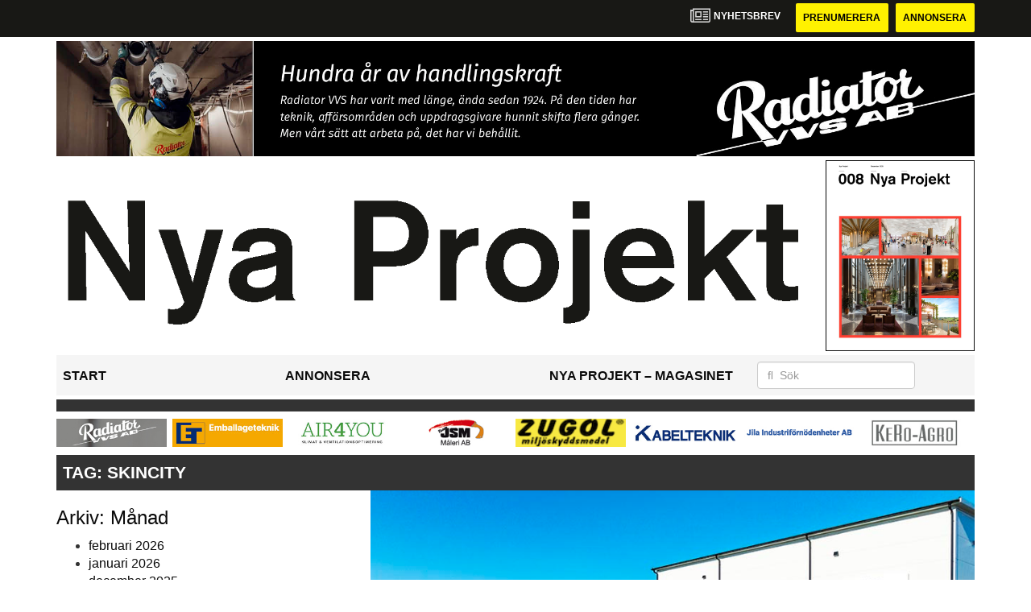

--- FILE ---
content_type: text/html; charset=UTF-8
request_url: https://www.nyaprojekt.se/tag/skincity/
body_size: 10172
content:
<!DOCTYPE html>
<html lang="sv-SE">
<head>
	<!-- OLD: Google Tag Manager -->
	 <!--
	<script>(function(w,d,s,l,i){w[l]=w[l]||[];w[l].push({'gtm.start':
			new Date().getTime(),event:'gtm.js'});var f=d.getElementsByTagName(s)[0],
			j=d.createElement(s),dl=l!='dataLayer'?'&l='+l:'';j.async=true;j.src=
			'https://www.googletagmanager.com/gtm.js?id='+i+dl;f.parentNode.insertBefore(j,f);
		})(window,document,'script','dataLayer','GTM-M9836W5');</script>
	-->
	<!-- End Google Tag Manager -->
	<meta charset="UTF-8">
	<meta name="viewport" content="width=device-width, initial-scale=1">
	<link rel="profile" href="https://gmpg.org/xfn/11">
	<link rel="pingback" href="https://www.nyaprojekt.se/xmlrpc.php">

	<!-- Google Tag Manager -->
	<script>(function(w,d,s,l,i){w[l]=w[l]||[];w[l].push({'gtm.start':
	new Date().getTime(),event:'gtm.js'});var f=d.getElementsByTagName(s)[0],
	j=d.createElement(s),dl=l!='dataLayer'?'&l='+l:'';j.async=true;j.src=
	'https://www.googletagmanager.com/gtm.js?id='+i+dl;f.parentNode.insertBefore(j,f);
	})(window,document,'script','dataLayer','GTM-PR4W4KMF');</script>
	<!-- End Google Tag Manager -->

	<meta name='robots' content='index, follow, max-image-preview:large, max-snippet:-1, max-video-preview:-1' />

	<!-- This site is optimized with the Yoast SEO plugin v22.6 - https://yoast.com/wordpress/plugins/seo/ -->
	<title>SkinCity Archives - Nya Projekt</title>
	<link rel="canonical" href="https://www.nyaprojekt.se/tag/skincity/" />
	<meta property="og:locale" content="sv_SE" />
	<meta property="og:type" content="article" />
	<meta property="og:title" content="SkinCity Archives - Nya Projekt" />
	<meta property="og:url" content="https://www.nyaprojekt.se/tag/skincity/" />
	<meta property="og:site_name" content="Nya Projekt" />
	<meta name="twitter:card" content="summary_large_image" />
	<script type="application/ld+json" class="yoast-schema-graph">{"@context":"https://schema.org","@graph":[{"@type":"CollectionPage","@id":"https://www.nyaprojekt.se/tag/skincity/","url":"https://www.nyaprojekt.se/tag/skincity/","name":"SkinCity Archives - Nya Projekt","isPartOf":{"@id":"https://www.nyaprojekt.se/#website"},"primaryImageOfPage":{"@id":"https://www.nyaprojekt.se/tag/skincity/#primaryimage"},"image":{"@id":"https://www.nyaprojekt.se/tag/skincity/#primaryimage"},"thumbnailUrl":"https://www.nyaprojekt.se/wp-content/uploads/2022/09/dji-0996.jpg","breadcrumb":{"@id":"https://www.nyaprojekt.se/tag/skincity/#breadcrumb"},"inLanguage":"sv-SE"},{"@type":"ImageObject","inLanguage":"sv-SE","@id":"https://www.nyaprojekt.se/tag/skincity/#primaryimage","url":"https://www.nyaprojekt.se/wp-content/uploads/2022/09/dji-0996.jpg","contentUrl":"https://www.nyaprojekt.se/wp-content/uploads/2022/09/dji-0996.jpg","width":848,"height":469},{"@type":"BreadcrumbList","@id":"https://www.nyaprojekt.se/tag/skincity/#breadcrumb","itemListElement":[{"@type":"ListItem","position":1,"name":"Home","item":"https://www.nyaprojekt.se/"},{"@type":"ListItem","position":2,"name":"SkinCity"}]},{"@type":"WebSite","@id":"https://www.nyaprojekt.se/#website","url":"https://www.nyaprojekt.se/","name":"Nya Projekt","description":"","potentialAction":[{"@type":"SearchAction","target":{"@type":"EntryPoint","urlTemplate":"https://www.nyaprojekt.se/?s={search_term_string}"},"query-input":"required name=search_term_string"}],"inLanguage":"sv-SE"}]}</script>
	<!-- / Yoast SEO plugin. -->


<link rel='dns-prefetch' href='//www.nyaprojekt.se' />
<link rel='dns-prefetch' href='//cdnjs.cloudflare.com' />
<link rel='dns-prefetch' href='//platform.linkedin.com' />
<link rel="alternate" type="application/rss+xml" title="Nya Projekt &raquo; flöde" href="https://www.nyaprojekt.se/feed/" />
<link rel="alternate" type="application/rss+xml" title="Nya Projekt &raquo; kommentarsflöde" href="https://www.nyaprojekt.se/comments/feed/" />
<link rel="alternate" type="application/rss+xml" title="Nya Projekt &raquo; SkinCity taggflöde" href="https://www.nyaprojekt.se/tag/skincity/feed/" />
<script type="text/javascript">
/* <![CDATA[ */
window._wpemojiSettings = {"baseUrl":"https:\/\/s.w.org\/images\/core\/emoji\/14.0.0\/72x72\/","ext":".png","svgUrl":"https:\/\/s.w.org\/images\/core\/emoji\/14.0.0\/svg\/","svgExt":".svg","source":{"concatemoji":"https:\/\/www.nyaprojekt.se\/wp-includes\/js\/wp-emoji-release.min.js?ver=6.4.4"}};
/*! This file is auto-generated */
!function(i,n){var o,s,e;function c(e){try{var t={supportTests:e,timestamp:(new Date).valueOf()};sessionStorage.setItem(o,JSON.stringify(t))}catch(e){}}function p(e,t,n){e.clearRect(0,0,e.canvas.width,e.canvas.height),e.fillText(t,0,0);var t=new Uint32Array(e.getImageData(0,0,e.canvas.width,e.canvas.height).data),r=(e.clearRect(0,0,e.canvas.width,e.canvas.height),e.fillText(n,0,0),new Uint32Array(e.getImageData(0,0,e.canvas.width,e.canvas.height).data));return t.every(function(e,t){return e===r[t]})}function u(e,t,n){switch(t){case"flag":return n(e,"\ud83c\udff3\ufe0f\u200d\u26a7\ufe0f","\ud83c\udff3\ufe0f\u200b\u26a7\ufe0f")?!1:!n(e,"\ud83c\uddfa\ud83c\uddf3","\ud83c\uddfa\u200b\ud83c\uddf3")&&!n(e,"\ud83c\udff4\udb40\udc67\udb40\udc62\udb40\udc65\udb40\udc6e\udb40\udc67\udb40\udc7f","\ud83c\udff4\u200b\udb40\udc67\u200b\udb40\udc62\u200b\udb40\udc65\u200b\udb40\udc6e\u200b\udb40\udc67\u200b\udb40\udc7f");case"emoji":return!n(e,"\ud83e\udef1\ud83c\udffb\u200d\ud83e\udef2\ud83c\udfff","\ud83e\udef1\ud83c\udffb\u200b\ud83e\udef2\ud83c\udfff")}return!1}function f(e,t,n){var r="undefined"!=typeof WorkerGlobalScope&&self instanceof WorkerGlobalScope?new OffscreenCanvas(300,150):i.createElement("canvas"),a=r.getContext("2d",{willReadFrequently:!0}),o=(a.textBaseline="top",a.font="600 32px Arial",{});return e.forEach(function(e){o[e]=t(a,e,n)}),o}function t(e){var t=i.createElement("script");t.src=e,t.defer=!0,i.head.appendChild(t)}"undefined"!=typeof Promise&&(o="wpEmojiSettingsSupports",s=["flag","emoji"],n.supports={everything:!0,everythingExceptFlag:!0},e=new Promise(function(e){i.addEventListener("DOMContentLoaded",e,{once:!0})}),new Promise(function(t){var n=function(){try{var e=JSON.parse(sessionStorage.getItem(o));if("object"==typeof e&&"number"==typeof e.timestamp&&(new Date).valueOf()<e.timestamp+604800&&"object"==typeof e.supportTests)return e.supportTests}catch(e){}return null}();if(!n){if("undefined"!=typeof Worker&&"undefined"!=typeof OffscreenCanvas&&"undefined"!=typeof URL&&URL.createObjectURL&&"undefined"!=typeof Blob)try{var e="postMessage("+f.toString()+"("+[JSON.stringify(s),u.toString(),p.toString()].join(",")+"));",r=new Blob([e],{type:"text/javascript"}),a=new Worker(URL.createObjectURL(r),{name:"wpTestEmojiSupports"});return void(a.onmessage=function(e){c(n=e.data),a.terminate(),t(n)})}catch(e){}c(n=f(s,u,p))}t(n)}).then(function(e){for(var t in e)n.supports[t]=e[t],n.supports.everything=n.supports.everything&&n.supports[t],"flag"!==t&&(n.supports.everythingExceptFlag=n.supports.everythingExceptFlag&&n.supports[t]);n.supports.everythingExceptFlag=n.supports.everythingExceptFlag&&!n.supports.flag,n.DOMReady=!1,n.readyCallback=function(){n.DOMReady=!0}}).then(function(){return e}).then(function(){var e;n.supports.everything||(n.readyCallback(),(e=n.source||{}).concatemoji?t(e.concatemoji):e.wpemoji&&e.twemoji&&(t(e.twemoji),t(e.wpemoji)))}))}((window,document),window._wpemojiSettings);
/* ]]> */
</script>
<style id='wp-emoji-styles-inline-css' type='text/css'>

	img.wp-smiley, img.emoji {
		display: inline !important;
		border: none !important;
		box-shadow: none !important;
		height: 1em !important;
		width: 1em !important;
		margin: 0 0.07em !important;
		vertical-align: -0.1em !important;
		background: none !important;
		padding: 0 !important;
	}
</style>
<style id='classic-theme-styles-inline-css' type='text/css'>
/*! This file is auto-generated */
.wp-block-button__link{color:#fff;background-color:#32373c;border-radius:9999px;box-shadow:none;text-decoration:none;padding:calc(.667em + 2px) calc(1.333em + 2px);font-size:1.125em}.wp-block-file__button{background:#32373c;color:#fff;text-decoration:none}
</style>
<style id='global-styles-inline-css' type='text/css'>
body{--wp--preset--color--black: #000000;--wp--preset--color--cyan-bluish-gray: #abb8c3;--wp--preset--color--white: #ffffff;--wp--preset--color--pale-pink: #f78da7;--wp--preset--color--vivid-red: #cf2e2e;--wp--preset--color--luminous-vivid-orange: #ff6900;--wp--preset--color--luminous-vivid-amber: #fcb900;--wp--preset--color--light-green-cyan: #7bdcb5;--wp--preset--color--vivid-green-cyan: #00d084;--wp--preset--color--pale-cyan-blue: #8ed1fc;--wp--preset--color--vivid-cyan-blue: #0693e3;--wp--preset--color--vivid-purple: #9b51e0;--wp--preset--gradient--vivid-cyan-blue-to-vivid-purple: linear-gradient(135deg,rgba(6,147,227,1) 0%,rgb(155,81,224) 100%);--wp--preset--gradient--light-green-cyan-to-vivid-green-cyan: linear-gradient(135deg,rgb(122,220,180) 0%,rgb(0,208,130) 100%);--wp--preset--gradient--luminous-vivid-amber-to-luminous-vivid-orange: linear-gradient(135deg,rgba(252,185,0,1) 0%,rgba(255,105,0,1) 100%);--wp--preset--gradient--luminous-vivid-orange-to-vivid-red: linear-gradient(135deg,rgba(255,105,0,1) 0%,rgb(207,46,46) 100%);--wp--preset--gradient--very-light-gray-to-cyan-bluish-gray: linear-gradient(135deg,rgb(238,238,238) 0%,rgb(169,184,195) 100%);--wp--preset--gradient--cool-to-warm-spectrum: linear-gradient(135deg,rgb(74,234,220) 0%,rgb(151,120,209) 20%,rgb(207,42,186) 40%,rgb(238,44,130) 60%,rgb(251,105,98) 80%,rgb(254,248,76) 100%);--wp--preset--gradient--blush-light-purple: linear-gradient(135deg,rgb(255,206,236) 0%,rgb(152,150,240) 100%);--wp--preset--gradient--blush-bordeaux: linear-gradient(135deg,rgb(254,205,165) 0%,rgb(254,45,45) 50%,rgb(107,0,62) 100%);--wp--preset--gradient--luminous-dusk: linear-gradient(135deg,rgb(255,203,112) 0%,rgb(199,81,192) 50%,rgb(65,88,208) 100%);--wp--preset--gradient--pale-ocean: linear-gradient(135deg,rgb(255,245,203) 0%,rgb(182,227,212) 50%,rgb(51,167,181) 100%);--wp--preset--gradient--electric-grass: linear-gradient(135deg,rgb(202,248,128) 0%,rgb(113,206,126) 100%);--wp--preset--gradient--midnight: linear-gradient(135deg,rgb(2,3,129) 0%,rgb(40,116,252) 100%);--wp--preset--font-size--small: 13px;--wp--preset--font-size--medium: 20px;--wp--preset--font-size--large: 36px;--wp--preset--font-size--x-large: 42px;--wp--preset--spacing--20: 0.44rem;--wp--preset--spacing--30: 0.67rem;--wp--preset--spacing--40: 1rem;--wp--preset--spacing--50: 1.5rem;--wp--preset--spacing--60: 2.25rem;--wp--preset--spacing--70: 3.38rem;--wp--preset--spacing--80: 5.06rem;--wp--preset--shadow--natural: 6px 6px 9px rgba(0, 0, 0, 0.2);--wp--preset--shadow--deep: 12px 12px 50px rgba(0, 0, 0, 0.4);--wp--preset--shadow--sharp: 6px 6px 0px rgba(0, 0, 0, 0.2);--wp--preset--shadow--outlined: 6px 6px 0px -3px rgba(255, 255, 255, 1), 6px 6px rgba(0, 0, 0, 1);--wp--preset--shadow--crisp: 6px 6px 0px rgba(0, 0, 0, 1);}:where(.is-layout-flex){gap: 0.5em;}:where(.is-layout-grid){gap: 0.5em;}body .is-layout-flow > .alignleft{float: left;margin-inline-start: 0;margin-inline-end: 2em;}body .is-layout-flow > .alignright{float: right;margin-inline-start: 2em;margin-inline-end: 0;}body .is-layout-flow > .aligncenter{margin-left: auto !important;margin-right: auto !important;}body .is-layout-constrained > .alignleft{float: left;margin-inline-start: 0;margin-inline-end: 2em;}body .is-layout-constrained > .alignright{float: right;margin-inline-start: 2em;margin-inline-end: 0;}body .is-layout-constrained > .aligncenter{margin-left: auto !important;margin-right: auto !important;}body .is-layout-constrained > :where(:not(.alignleft):not(.alignright):not(.alignfull)){max-width: var(--wp--style--global--content-size);margin-left: auto !important;margin-right: auto !important;}body .is-layout-constrained > .alignwide{max-width: var(--wp--style--global--wide-size);}body .is-layout-flex{display: flex;}body .is-layout-flex{flex-wrap: wrap;align-items: center;}body .is-layout-flex > *{margin: 0;}body .is-layout-grid{display: grid;}body .is-layout-grid > *{margin: 0;}:where(.wp-block-columns.is-layout-flex){gap: 2em;}:where(.wp-block-columns.is-layout-grid){gap: 2em;}:where(.wp-block-post-template.is-layout-flex){gap: 1.25em;}:where(.wp-block-post-template.is-layout-grid){gap: 1.25em;}.has-black-color{color: var(--wp--preset--color--black) !important;}.has-cyan-bluish-gray-color{color: var(--wp--preset--color--cyan-bluish-gray) !important;}.has-white-color{color: var(--wp--preset--color--white) !important;}.has-pale-pink-color{color: var(--wp--preset--color--pale-pink) !important;}.has-vivid-red-color{color: var(--wp--preset--color--vivid-red) !important;}.has-luminous-vivid-orange-color{color: var(--wp--preset--color--luminous-vivid-orange) !important;}.has-luminous-vivid-amber-color{color: var(--wp--preset--color--luminous-vivid-amber) !important;}.has-light-green-cyan-color{color: var(--wp--preset--color--light-green-cyan) !important;}.has-vivid-green-cyan-color{color: var(--wp--preset--color--vivid-green-cyan) !important;}.has-pale-cyan-blue-color{color: var(--wp--preset--color--pale-cyan-blue) !important;}.has-vivid-cyan-blue-color{color: var(--wp--preset--color--vivid-cyan-blue) !important;}.has-vivid-purple-color{color: var(--wp--preset--color--vivid-purple) !important;}.has-black-background-color{background-color: var(--wp--preset--color--black) !important;}.has-cyan-bluish-gray-background-color{background-color: var(--wp--preset--color--cyan-bluish-gray) !important;}.has-white-background-color{background-color: var(--wp--preset--color--white) !important;}.has-pale-pink-background-color{background-color: var(--wp--preset--color--pale-pink) !important;}.has-vivid-red-background-color{background-color: var(--wp--preset--color--vivid-red) !important;}.has-luminous-vivid-orange-background-color{background-color: var(--wp--preset--color--luminous-vivid-orange) !important;}.has-luminous-vivid-amber-background-color{background-color: var(--wp--preset--color--luminous-vivid-amber) !important;}.has-light-green-cyan-background-color{background-color: var(--wp--preset--color--light-green-cyan) !important;}.has-vivid-green-cyan-background-color{background-color: var(--wp--preset--color--vivid-green-cyan) !important;}.has-pale-cyan-blue-background-color{background-color: var(--wp--preset--color--pale-cyan-blue) !important;}.has-vivid-cyan-blue-background-color{background-color: var(--wp--preset--color--vivid-cyan-blue) !important;}.has-vivid-purple-background-color{background-color: var(--wp--preset--color--vivid-purple) !important;}.has-black-border-color{border-color: var(--wp--preset--color--black) !important;}.has-cyan-bluish-gray-border-color{border-color: var(--wp--preset--color--cyan-bluish-gray) !important;}.has-white-border-color{border-color: var(--wp--preset--color--white) !important;}.has-pale-pink-border-color{border-color: var(--wp--preset--color--pale-pink) !important;}.has-vivid-red-border-color{border-color: var(--wp--preset--color--vivid-red) !important;}.has-luminous-vivid-orange-border-color{border-color: var(--wp--preset--color--luminous-vivid-orange) !important;}.has-luminous-vivid-amber-border-color{border-color: var(--wp--preset--color--luminous-vivid-amber) !important;}.has-light-green-cyan-border-color{border-color: var(--wp--preset--color--light-green-cyan) !important;}.has-vivid-green-cyan-border-color{border-color: var(--wp--preset--color--vivid-green-cyan) !important;}.has-pale-cyan-blue-border-color{border-color: var(--wp--preset--color--pale-cyan-blue) !important;}.has-vivid-cyan-blue-border-color{border-color: var(--wp--preset--color--vivid-cyan-blue) !important;}.has-vivid-purple-border-color{border-color: var(--wp--preset--color--vivid-purple) !important;}.has-vivid-cyan-blue-to-vivid-purple-gradient-background{background: var(--wp--preset--gradient--vivid-cyan-blue-to-vivid-purple) !important;}.has-light-green-cyan-to-vivid-green-cyan-gradient-background{background: var(--wp--preset--gradient--light-green-cyan-to-vivid-green-cyan) !important;}.has-luminous-vivid-amber-to-luminous-vivid-orange-gradient-background{background: var(--wp--preset--gradient--luminous-vivid-amber-to-luminous-vivid-orange) !important;}.has-luminous-vivid-orange-to-vivid-red-gradient-background{background: var(--wp--preset--gradient--luminous-vivid-orange-to-vivid-red) !important;}.has-very-light-gray-to-cyan-bluish-gray-gradient-background{background: var(--wp--preset--gradient--very-light-gray-to-cyan-bluish-gray) !important;}.has-cool-to-warm-spectrum-gradient-background{background: var(--wp--preset--gradient--cool-to-warm-spectrum) !important;}.has-blush-light-purple-gradient-background{background: var(--wp--preset--gradient--blush-light-purple) !important;}.has-blush-bordeaux-gradient-background{background: var(--wp--preset--gradient--blush-bordeaux) !important;}.has-luminous-dusk-gradient-background{background: var(--wp--preset--gradient--luminous-dusk) !important;}.has-pale-ocean-gradient-background{background: var(--wp--preset--gradient--pale-ocean) !important;}.has-electric-grass-gradient-background{background: var(--wp--preset--gradient--electric-grass) !important;}.has-midnight-gradient-background{background: var(--wp--preset--gradient--midnight) !important;}.has-small-font-size{font-size: var(--wp--preset--font-size--small) !important;}.has-medium-font-size{font-size: var(--wp--preset--font-size--medium) !important;}.has-large-font-size{font-size: var(--wp--preset--font-size--large) !important;}.has-x-large-font-size{font-size: var(--wp--preset--font-size--x-large) !important;}
.wp-block-navigation a:where(:not(.wp-element-button)){color: inherit;}
:where(.wp-block-post-template.is-layout-flex){gap: 1.25em;}:where(.wp-block-post-template.is-layout-grid){gap: 1.25em;}
:where(.wp-block-columns.is-layout-flex){gap: 2em;}:where(.wp-block-columns.is-layout-grid){gap: 2em;}
.wp-block-pullquote{font-size: 1.5em;line-height: 1.6;}
</style>
<link rel='stylesheet' id='dashicons-css' href='https://www.nyaprojekt.se/wp-includes/css/dashicons.min.css?ver=6.4.4' type='text/css' media='all' />
<link rel='stylesheet' id='post-views-counter-frontend-css' href='https://www.nyaprojekt.se/wp-content/plugins/post-views-counter/css/frontend.css?ver=1.3.11' type='text/css' media='all' />
<link rel='stylesheet' id='wpfai_style-css' href='https://www.nyaprojekt.se/wp-content/plugins/wp-font-awesome-share-icons/style.css?ver=6.4.4' type='text/css' media='all' />
<link rel='stylesheet' id='qala-text-domain-css' href='https://www.nyaprojekt.se/wp-content/themes/qala/assets/css/main.css?ver=202510131517' type='text/css' media='all' />
<script type="text/javascript" src="https://www.nyaprojekt.se/wp-includes/js/jquery/jquery.min.js?ver=3.7.1" id="jquery-core-js"></script>
<script type="text/javascript" src="https://www.nyaprojekt.se/wp-includes/js/jquery/jquery-migrate.min.js?ver=3.4.1" id="jquery-migrate-js"></script>
<script type="text/javascript" src="https://www.nyaprojekt.se/wp-content/plugins/wp-font-awesome-share-icons/wpfai.js?ver=6.4.4" id="wpfai_js-js"></script>
<link rel="https://api.w.org/" href="https://www.nyaprojekt.se/wp-json/" /><link rel="alternate" type="application/json" href="https://www.nyaprojekt.se/wp-json/wp/v2/tags/12025" /><link rel="EditURI" type="application/rsd+xml" title="RSD" href="https://www.nyaprojekt.se/xmlrpc.php?rsd" />
<meta name="generator" content="WordPress 6.4.4" />

<!-- This site is using AdRotate Professional v5.13.1 to display their advertisements - https://ajdg.solutions/ -->
<!-- AdRotate CSS -->
<style type="text/css" media="screen">
	.g { margin:0px; padding:0px; overflow:hidden; line-height:1; zoom:1; }
	.g img { height:auto; }
	.g-col { position:relative; float:left; }
	.g-col:first-child { margin-left: 0; }
	.g-col:last-child { margin-right: 0; }
	.woocommerce-page .g, .bbpress-wrapper .g { margin: 20px auto; clear:both; }
	.g-1 { width:auto; height:100%; max-height:35px; margin: 0 auto; }
	.g-2 { width:100%; max-width:250px; height:auto; margin: 0 auto; }
	.g-3 { margin:0px 0px 0px 0px; width:100%; max-width:900px; height:auto; }
	.g-4 { margin:0px 0px 0px 0px;width:100%; max-width:900px; height:auto; }
	.g-5 { min-width:0px; max-width:250px; margin: 0 auto; }
	.b-5 { margin:0px 0px 0px 0px; }
	.g-6 { margin:0px 0px 0px 0px;width:auto; height:100%; max-height:145px; }
	.g-7 {  margin: 0 auto; }
	@media only screen and (max-width: 480px) {
		.g-col, .g-dyn, .g-single { width:100%; margin-left:0; margin-right:0; }
		.woocommerce-page .g, .bbpress-wrapper .g { margin: 10px auto; }
	}
</style>
<!-- /AdRotate CSS -->

<meta name="google-site-verification" value="sX6ercJAe9IXWfgl4zuwZacy8eHyz1LCiXDsQYR3UnM" /><link rel="icon" href="https://www.nyaprojekt.se/wp-content/uploads/2021/12/cropped-stordahd-s-circle-32x32.png" sizes="32x32" />
<link rel="icon" href="https://www.nyaprojekt.se/wp-content/uploads/2021/12/cropped-stordahd-s-circle-192x192.png" sizes="192x192" />
<link rel="apple-touch-icon" href="https://www.nyaprojekt.se/wp-content/uploads/2021/12/cropped-stordahd-s-circle-180x180.png" />
<meta name="msapplication-TileImage" content="https://www.nyaprojekt.se/wp-content/uploads/2021/12/cropped-stordahd-s-circle-270x270.png" />
		<style type="text/css" id="wp-custom-css">
			#ajdg_grpwidgets-5 .g-dyn img{
	max-height: 35px !important;
	width: auto !important;
}

#ajdg_grpwidgets-6 .g-dyn, .ad-toppbanner .g-dyn {
	display: block !important;
}

.ad-sidebar-large-screens{
	top: -515px;}

.g-2 .g-dyn{
	display: block !important;
}

.g-6{
	max-height: 142px !important;
}
@media only screen and (max-width: 1200px){
	.g-6{
	max-height: 118px !important;
	}
}

@media only screen and (max-width: 992px){
	.g-6{
	max-height: 11vw !important;
	}
}
.ad-toppbanner{
	min-height: 0;
}

.ad-topbanner-small-ads .g-dyn{ display:inline-block !important;
	max-width:142.5px;
}

#ajdg_grpwidgets-7 .g-dyn { display: none !important;}

#ajdg_grpwidgets-7 .g-dyn:first-of-type { display: block !important;}



.g-3 img{ width: 100%;
}

.ad-topbanner-small-ads aside img{
	height: 35px;
	margin: 0 2px;
}

.ad-topbanner-small-ads .g-dyn:first-of-type a img {
	margin-left: 0;
}

.ad-topbanner-small-ads .g-dyn:last-of-type img{
	margin-right: 0;
}
	.ad-toppbanner .g {
    text-align: left;
}
.ad-topbanner-small-ads aside {
    padding: 4px 0 0 0;
}
.ad-topbanner-small-ads a{
	min-width: 142.5px;
	display: inline-block;
	text-align: center;
}

@media only screen and (max-width: 1200px) {
	
.ad-topbanner-small-ads a{
	min-width: 156.5px;
	}
}

@media only screen and (max-width: 991px) {
	
.ad-topbanner-small-ads a{
	min-width: 179.5px;
	}
}

@media only screen and (max-width: 991px) {
	
.ad-topbanner-small-ads a{
	min-width: auto;
	}
}
@media only screen and (max-width: 768px){
	.ad-topbanner-small-ads .g-dyn{
		width: 24%;
	}
	.ad-topbanner-small-ads .g-dyn{
		height: auto;
	}
	.ad-topbanner-small-ads .g{
		height: 96px !important;
		max-height: 90px;
	}
	.ad-topbanner-small-ads .g a{
		height:44px;
	}
	.ad-topbanner-small-ads aside img{
		height: auto;
		margin-left: 15%;
		margin-top:2px;
	}
}


.social-media-buttons .block {
    display: inline-block;
}

.ssba, .ssba a {
    width: auto;
    display: inline-block;
	border-bottom: 0px;
	padding-bottom: 10px;
}

#twitter-widget-0{
	vertical-align: bottom;
}		</style>
		</head>

<body class="archive tag tag-skincity tag-12025">
	<!-- Google Tag Manager (noscript) -->
	<noscript><iframe src="https://www.googletagmanager.com/ns.html?id=GTM-PR4W4KMF"
	height="0" width="0" style="display:none;visibility:hidden"></iframe></noscript>
	<!-- End Google Tag Manager (noscript) -->
<div id="page" class="hfeed site">
	<header id="masthead" class="site-header" style="background-color: #181815">
		<div class="container">
			<div class="row">
				<div class="col-md-12 col-md-pull-1">
					<a href="#newsletter"> <i class="fa fa-newspaper-o" aria-hidden="true"></i>
						<p> Nyhetsbrev</p>
					</a>
												<a href="https://www.nyaprojekt.se/prenumerera/">
								<button class="btn btn-default btn-yellow">
									Prenumerera								</button>
							</a>
														<a href="https://nyaprojekt.ocast.com/sv/">
								<button class="btn btn-default btn-yellow">
									Annonsera								</button>
							</a>
											</div>
			</div>
		</div><!-- /.container -->
	</header><!-- #masthead -->

	<!-- Top banner for AdRotate ad -->
	<div class="container">
		<div class="row ">
			<div class="col-md-12 col-md-pull-1">
				<div class="ad-toppbanner">
					<aside id="ajdg_grpwidgets-4" class="widget ajdg_grpwidgets"><div class="g g-6"><div class="g-dyn a-918 c-1"><a onClick="dataLayer.push({'event': 'AdRotatePro', 'advert_interaction': 'click', 'advert_name': 'Milles Teknikplast Aktiebolag/Topp Banner'});" href="http://www.milletech.se/"target="_blank"><img src="https://www.nyaprojekt.se/wp-content/uploads/2025/09/milles-teknikplast-top-banner.jpg" /></a><img class="pixel" style="width:0 !important; height:0 !important;" width="0" height="0" src="[data-uri]" onload="dataLayer.push({'event': 'AdRotatePro', 'advert_interaction': 'impression', 'advert_name': 'Milles Teknikplast Aktiebolag/Topp Banner'});" /></div><div class="g-dyn a-763 c-2" style="display: none;"><a onClick="dataLayer.push({'event': 'AdRotatePro', 'advert_interaction': 'click', 'advert_name': 'Afry AB/ÅF Industry Topp Banner'});" href="https://afry.com/sv/kontor/sverige/helsingborg/"target="_blank"><img src="https://www.nyaprojekt.se/wp-content/uploads/2025/07/af-industry-afry---topp-banner.jpg" alt="" height="" width="" class="emailImage" /></a><img class="pixel" style="width:0 !important; height:0 !important;" width="0" height="0" src="[data-uri]" onload="dataLayer.push({'event': 'AdRotatePro', 'advert_interaction': 'impression', 'advert_name': 'Afry AB/ÅF Industry Topp Banner'});" /></div><div class="g-dyn a-960 c-3" style="display: none;"><a onClick="dataLayer.push({'event': 'AdRotatePro', 'advert_interaction': 'click', 'advert_name': 'Nils Malmgren Aktiebolag/Topp Banner'});" href="http://www.nilsmalmgren.se/"target="_blank"><img src="https://www.nyaprojekt.se/wp-content/uploads/2025/11/nils-malmgren-toppbanner.jpg" /></a><img class="pixel" style="width:0 !important; height:0 !important;" width="0" height="0" src="[data-uri]" onload="dataLayer.push({'event': 'AdRotatePro', 'advert_interaction': 'impression', 'advert_name': 'Nils Malmgren Aktiebolag/Topp Banner'});" /></div><div class="g-dyn a-955 c-4" style="display: none;"><a onClick="dataLayer.push({'event': 'AdRotatePro', 'advert_interaction': 'click', 'advert_name': 'Radiator VVS AB/Topp Banner'});" href="http://www.radiatorvvs.se/"target="_blank"><img src="https://www.nyaprojekt.se/wp-content/uploads/2025/11/radiator-top-banner.jpg" /></a><img class="pixel" style="width:0 !important; height:0 !important;" width="0" height="0" src="[data-uri]" onload="dataLayer.push({'event': 'AdRotatePro', 'advert_interaction': 'impression', 'advert_name': 'Radiator VVS AB/Topp Banner'});" /></div><div class="g-dyn a-951 c-5" style="display: none;"><a onClick="dataLayer.push({'event': 'AdRotatePro', 'advert_interaction': 'click', 'advert_name': 'MPA Måleriproduktion Norrland AB/Topp Banner'});" href="http://www.maleriproduktion.se/"target="_blank"><img src="https://www.nyaprojekt.se/wp-content/uploads/2025/11/mpa-maleriproduktion-norrland-ab-newsletter-ad.jpg" /></a><img class="pixel" style="width:0 !important; height:0 !important;" width="0" height="0" src="[data-uri]" onload="dataLayer.push({'event': 'AdRotatePro', 'advert_interaction': 'impression', 'advert_name': 'MPA Måleriproduktion Norrland AB/Topp Banner'});" /></div><div class="g-dyn a-24 c-6" style="display: none;"><a onClick="dataLayer.push({'event': 'AdRotatePro', 'advert_interaction': 'click', 'advert_name': 'Abus Kransystem AB/Topp banner'});" href="http://www.abus-kransystem.se/telfrar/kaettingtelfer/"target?"_blank"><img src="https://www.nyaprojekt.se/wp-content/uploads/2025/11/abus-top-1.jpg" /></a><img class="pixel" style="width:0 !important; height:0 !important;" width="0" height="0" src="[data-uri]" onload="dataLayer.push({'event': 'AdRotatePro', 'advert_interaction': 'impression', 'advert_name': 'Abus Kransystem AB/Topp banner'});" /></div><div class="g-dyn a-936 c-7" style="display: none;"><a onClick="dataLayer.push({'event': 'AdRotatePro', 'advert_interaction': 'click', 'advert_name': 'Mense OY/Topp Banner'});" href="http://www.mense.se/"target="_blank"><img src="https://www.nyaprojekt.se/wp-content/uploads/2025/11/mense-oy-top-banner.jpg" /></a><img class="pixel" style="width:0 !important; height:0 !important;" width="0" height="0" src="[data-uri]" onload="dataLayer.push({'event': 'AdRotatePro', 'advert_interaction': 'impression', 'advert_name': 'Mense OY/Topp Banner'});" /></div><div class="g-dyn a-943 c-8" style="display: none;"><a onClick="dataLayer.push({'event': 'AdRotatePro', 'advert_interaction': 'click', 'advert_name': 'Lvs Byggvärme AB/Unirent/Topp Banner'});" href="http://www.unirent.se/"target="_blank"><img src="https://www.nyaprojekt.se/wp-content/uploads/2025/11/banner-unirent.jpg" /></a><img class="pixel" style="width:0 !important; height:0 !important;" width="0" height="0" src="[data-uri]" onload="dataLayer.push({'event': 'AdRotatePro', 'advert_interaction': 'impression', 'advert_name': 'Lvs Byggvärme AB/Unirent/Topp Banner'});" /></div></div></aside>				</div>
			</div>
		</div>

		
<div class="row">
	<div class="col-md-12 col-md-pull-1">
		<a href="/">
			<div class="custom-header">
				<div class="col-md-10 col-sm-9 col-xs-9 header-img">
					<a href="/">
													<img src="https://www.nyaprojekt.se/wp-content/uploads/2020/01/nya-projekt-1.png" alt="" />
												</a>
				</div>
													<div class="col-md-2 col-sm-3 col-xs-3 author_img">
						<a href="https://issuu.com/b2bnyheter.se/docs/nya_projekt_008_2025" target="_blank">
															<img class="latest_issue" src="https://www.nyaprojekt.se/wp-content/uploads/2025/12/2025-008-nya-projekt-etta.jpg" alt="" />
														</a>
					</div>
							</div>
					</a>
	</div>
</div>
<div class="row">
	<div class="col-md-12 col-md-pull-1">
		<div class="header margin-vertical-menu">

			<div class="menuIcon">
				<a id="mobile-menu" href="#menuExpand"><i class="fa fa-bars" aria-hidden="true"></i></a>
																
<form method="get" id="searchform" action="https://www.nyaprojekt.se/" role="search">
	<div class="form-group">
		<input type="text" class="form-control" name="s" value="" id="s" placeholder="&#xF002;  Sök" style="font-family: Arial, FontAwesome" />
	</div>
</form>
			</div>

			<div class="total-menu">
				<div class="menu col-md-9">
					<nav>
						<ul id="menu-advetorial" class="menu"><li id="menu-item-2807" class="menu-item menu-item-type-custom menu-item-object-custom menu-item-home menu-item-2807"><a href="https://www.nyaprojekt.se/">Start</a></li>
<li id="menu-item-9655" class="menu-item menu-item-type-custom menu-item-object-custom menu-item-9655"><a href="https://nyaprojekt.ocast.com/sv/">Annonsera</a></li>
<li id="menu-item-2752" class="menu-item menu-item-type-post_type menu-item-object-page menu-item-2752"><a href="https://www.nyaprojekt.se/sample-page/">Nya Projekt – Magasinet</a></li>
</ul>					</nav>
				</div>
			</div>

			<div class="col-md-3 menu-icons">
																
<form method="get" id="searchform" action="https://www.nyaprojekt.se/" role="search">
	<div class="form-group">
		<input type="text" class="form-control" name="s" value="" id="s" placeholder="&#xF002;  Sök" style="font-family: Arial, FontAwesome" />
	</div>
</form>
			</div>

		</div>
	</div>
</div>

<div class="row">
	<div class="col-md-12 col-md-pull-1">
		<div class="separator"
		style=&quot;background-color: #181815&quot;		></div>
	</div>
</div>

		<!-- Top banner for AdRotate ad -->
						<div class="row">
			<div class="col-md-12 col-md-pull-1">
				<div class="ad-toppbanner ad-topbanner-small-ads">
					<aside id="ajdg_grpwidgets-5" class="widget ajdg_grpwidgets"><div class="g g-1"><div class="g-dyn a-929 c-1"><a onClick="dataLayer.push({'event': 'AdRotatePro', 'advert_interaction': 'click', 'advert_name': 'Radiator VVS AB/Horizontal Banner'});" href="https://www.radiatorvvs.se/"target="_blank"><img src="https://www.nyaprojekt.se/wp-content/uploads/2025/10/radiator-vvs-ab-horizontal-banner.jpg" /></a><img class="pixel" style="width:0 !important; height:0 !important;" width="0" height="0" src="[data-uri]" onload="dataLayer.push({'event': 'AdRotatePro', 'advert_interaction': 'impression', 'advert_name': 'Radiator VVS AB/Horizontal Banner'});" /></div><div class="g-dyn a-992 c-2" style="display: none;"><a onClick="dataLayer.push({'event': 'AdRotatePro', 'advert_interaction': 'click', 'advert_name': 'Svensk Emballageteknik/SVEBAB/Horizontal Banner'});" href="http://www.et.se/produkter/bygg/"target="_blank"><img src="https://www.nyaprojekt.se/wp-content/uploads/2026/01/svensk-emballageteknik-aktiebolag-horizontal-banner-2025.jpg" /></a><img class="pixel" style="width:0 !important; height:0 !important;" width="0" height="0" src="[data-uri]" onload="dataLayer.push({'event': 'AdRotatePro', 'advert_interaction': 'impression', 'advert_name': 'Svensk Emballageteknik/SVEBAB/Horizontal Banner'});" /></div><div class="g-dyn a-885 c-3" style="display: none;"><a onClick="dataLayer.push({'event': 'AdRotatePro', 'advert_interaction': 'click', 'advert_name': 'Air4You Sweden AB - Horizontal'});" href="https://air4you.se/"target="_blank"><img src="https://www.nyaprojekt.se/wp-content/uploads/2025/04/air4you--horizontal-banner.jpg" /></a><img class="pixel" style="width:0 !important; height:0 !important;" width="0" height="0" src="[data-uri]" onload="dataLayer.push({'event': 'AdRotatePro', 'advert_interaction': 'impression', 'advert_name': 'Air4You Sweden AB - Horizontal'});" /></div><div class="g-dyn a-932 c-4" style="display: none;"><a onClick="dataLayer.push({'event': 'AdRotatePro', 'advert_interaction': 'click', 'advert_name': 'Johan Söderströms Måleri/JSM/Horizontal Banner'});" href="http://www.teamjsm.se/"target="_blank"><img src="https://www.nyaprojekt.se/wp-content/uploads/2025/10/jsm-maleri-horizontal-banner.jpg" /></a><img class="pixel" style="width:0 !important; height:0 !important;" width="0" height="0" src="[data-uri]" onload="dataLayer.push({'event': 'AdRotatePro', 'advert_interaction': 'impression', 'advert_name': 'Johan Söderströms Måleri/JSM/Horizontal Banner'});" /></div><div class="g-dyn a-933 c-5" style="display: none;"><a onClick="dataLayer.push({'event': 'AdRotatePro', 'advert_interaction': 'click', 'advert_name': 'Zugol AB/Horizontal Banner'});" href="http://www.zugol.com//"target="_blank"><img src="https://www.nyaprojekt.se/wp-content/uploads/2025/10/zugol-logga-di.png" /></a><img class="pixel" style="width:0 !important; height:0 !important;" width="0" height="0" src="[data-uri]" onload="dataLayer.push({'event': 'AdRotatePro', 'advert_interaction': 'impression', 'advert_name': 'Zugol AB/Horizontal Banner'});" /></div><div class="g-dyn a-891 c-6" style="display: none;"><a onClick="dataLayer.push({'event': 'AdRotatePro', 'advert_interaction': 'click', 'advert_name': 'Kabelteknik Ulf Smeby/Horizontal Banner'});" href="https://www.kabelteknik.se/"target="_blank"><img src="https://www.nyaprojekt.se/wp-content/uploads/2025/05/kabelteknik-ulf-smeby---horizontal-banner-2025.jpg" /></a><img class="pixel" style="width:0 !important; height:0 !important;" width="0" height="0" src="[data-uri]" onload="dataLayer.push({'event': 'AdRotatePro', 'advert_interaction': 'impression', 'advert_name': 'Kabelteknik Ulf Smeby/Horizontal Banner'});" /></div><div class="g-dyn a-909 c-7" style="display: none;"><a onClick="dataLayer.push({'event': 'AdRotatePro', 'advert_interaction': 'click', 'advert_name': 'Jila Industriförnödenheter/Horizontal Banner'});" href="http://www.jila.se/"target="_blank"><img src="https://www.nyaprojekt.se/wp-content/uploads/2025/09/jila-industrifornodenheter-horizontal-banner.jpg" /></a><img class="pixel" style="width:0 !important; height:0 !important;" width="0" height="0" src="[data-uri]" onload="dataLayer.push({'event': 'AdRotatePro', 'advert_interaction': 'impression', 'advert_name': 'Jila Industriförnödenheter/Horizontal Banner'});" /></div><div class="g-dyn a-934 c-8" style="display: none;"><a onClick="dataLayer.push({'event': 'AdRotatePro', 'advert_interaction': 'click', 'advert_name': 'Aspby/Horizontal Banner'});" href="https://keroagro.se/"target="_blank"><img src="https://www.nyaprojekt.se/wp-content/uploads/2025/10/kero-agro-horizontal-banner.jpg" /></a><img class="pixel" style="width:0 !important; height:0 !important;" width="0" height="0" src="[data-uri]" onload="dataLayer.push({'event': 'AdRotatePro', 'advert_interaction': 'impression', 'advert_name': 'Aspby/Horizontal Banner'});" /></div><div class="g-dyn a-907 c-9" style="display: none;"><a onClick="dataLayer.push({'event': 'AdRotatePro', 'advert_interaction': 'click', 'advert_name': 'Skyab AB/Horizontal Banner'});" href="http://skyab.se/"target="_blank"><img src="https://www.nyaprojekt.se/wp-content/uploads/2025/08/skyab-horizontal-banner.jpg" /></a><img class="pixel" style="width:0 !important; height:0 !important;" width="0" height="0" src="[data-uri]" onload="dataLayer.push({'event': 'AdRotatePro', 'advert_interaction': 'impression', 'advert_name': 'Skyab AB/Horizontal Banner'});" /></div><div class="g-dyn a-954 c-10" style="display: none;"><a onClick="dataLayer.push({'event': 'AdRotatePro', 'advert_interaction': 'click', 'advert_name': 'Motum Mitt AB/Horizontal Banner'});" href="http://www.motum.se/"target="_blank"><img src="https://www.nyaprojekt.se/wp-content/uploads/2025/11/motum-horizontal-banner.jpg" /></a><img class="pixel" style="width:0 !important; height:0 !important;" width="0" height="0" src="[data-uri]" onload="dataLayer.push({'event': 'AdRotatePro', 'advert_interaction': 'impression', 'advert_name': 'Motum Mitt AB/Horizontal Banner'});" /></div><div class="g-dyn a-962 c-11" style="display: none;"><a onClick="dataLayer.push({'event': 'AdRotatePro', 'advert_interaction': 'click', 'advert_name': 'Håga Entreprenad AB/Lightlift/Horizontal Banner'});" href="http://www.lightlift.se/"target="_blank"><img src="https://www.nyaprojekt.se/wp-content/uploads/2025/11/haga-entreprenad-aktiebolag-lightlift-horizontal-banner.jpg" /></a><img class="pixel" style="width:0 !important; height:0 !important;" width="0" height="0" src="[data-uri]" onload="dataLayer.push({'event': 'AdRotatePro', 'advert_interaction': 'impression', 'advert_name': 'Håga Entreprenad AB/Lightlift/Horizontal Banner'});" /></div></div></aside>				</div>
			</div>
		</div>
	</div>

<div class="container archive">
	<div class="row container-posts col-md-pull-1">
		<!--<div id="content" role="main">-->
		<div class="col-md-12">
			<div class="heading-style heading-style-large-colum">
				<h2>Tag: <span>SkinCity</span></h2>
			</div>
		</div>
		<div class="col-md-4">
			<h2>Arkiv: Månad</h2>
			<ul>
					<li><a href='https://www.nyaprojekt.se/2026/02/'>februari 2026</a></li>
	<li><a href='https://www.nyaprojekt.se/2026/01/'>januari 2026</a></li>
	<li><a href='https://www.nyaprojekt.se/2025/12/'>december 2025</a></li>
	<li><a href='https://www.nyaprojekt.se/2025/11/'>november 2025</a></li>
	<li><a href='https://www.nyaprojekt.se/2025/10/'>oktober 2025</a></li>
	<li><a href='https://www.nyaprojekt.se/2025/09/'>september 2025</a></li>
	<li><a href='https://www.nyaprojekt.se/2025/08/'>augusti 2025</a></li>
	<li><a href='https://www.nyaprojekt.se/2025/07/'>juli 2025</a></li>
	<li><a href='https://www.nyaprojekt.se/2025/06/'>juni 2025</a></li>
	<li><a href='https://www.nyaprojekt.se/2025/05/'>maj 2025</a></li>
	<li><a href='https://www.nyaprojekt.se/2025/04/'>april 2025</a></li>
	<li><a href='https://www.nyaprojekt.se/2025/03/'>mars 2025</a></li>
	<li><a href='https://www.nyaprojekt.se/2025/02/'>februari 2025</a></li>
	<li><a href='https://www.nyaprojekt.se/2025/01/'>januari 2025</a></li>
	<li><a href='https://www.nyaprojekt.se/2024/12/'>december 2024</a></li>
	<li><a href='https://www.nyaprojekt.se/2024/11/'>november 2024</a></li>
	<li><a href='https://www.nyaprojekt.se/2024/10/'>oktober 2024</a></li>
	<li><a href='https://www.nyaprojekt.se/2024/09/'>september 2024</a></li>
	<li><a href='https://www.nyaprojekt.se/2024/08/'>augusti 2024</a></li>
	<li><a href='https://www.nyaprojekt.se/2024/07/'>juli 2024</a></li>
	<li><a href='https://www.nyaprojekt.se/2024/06/'>juni 2024</a></li>
	<li><a href='https://www.nyaprojekt.se/2024/05/'>maj 2024</a></li>
	<li><a href='https://www.nyaprojekt.se/2024/04/'>april 2024</a></li>
	<li><a href='https://www.nyaprojekt.se/2024/03/'>mars 2024</a></li>
	<li><a href='https://www.nyaprojekt.se/2024/02/'>februari 2024</a></li>
	<li><a href='https://www.nyaprojekt.se/2024/01/'>januari 2024</a></li>
	<li><a href='https://www.nyaprojekt.se/2023/12/'>december 2023</a></li>
	<li><a href='https://www.nyaprojekt.se/2023/11/'>november 2023</a></li>
	<li><a href='https://www.nyaprojekt.se/2023/10/'>oktober 2023</a></li>
	<li><a href='https://www.nyaprojekt.se/2023/09/'>september 2023</a></li>
	<li><a href='https://www.nyaprojekt.se/2023/08/'>augusti 2023</a></li>
	<li><a href='https://www.nyaprojekt.se/2023/07/'>juli 2023</a></li>
	<li><a href='https://www.nyaprojekt.se/2023/06/'>juni 2023</a></li>
	<li><a href='https://www.nyaprojekt.se/2023/05/'>maj 2023</a></li>
	<li><a href='https://www.nyaprojekt.se/2023/04/'>april 2023</a></li>
	<li><a href='https://www.nyaprojekt.se/2023/03/'>mars 2023</a></li>
	<li><a href='https://www.nyaprojekt.se/2023/02/'>februari 2023</a></li>
	<li><a href='https://www.nyaprojekt.se/2023/01/'>januari 2023</a></li>
	<li><a href='https://www.nyaprojekt.se/2022/12/'>december 2022</a></li>
	<li><a href='https://www.nyaprojekt.se/2022/11/'>november 2022</a></li>
	<li><a href='https://www.nyaprojekt.se/2022/10/'>oktober 2022</a></li>
	<li><a href='https://www.nyaprojekt.se/2022/09/'>september 2022</a></li>
	<li><a href='https://www.nyaprojekt.se/2022/08/'>augusti 2022</a></li>
	<li><a href='https://www.nyaprojekt.se/2022/07/'>juli 2022</a></li>
	<li><a href='https://www.nyaprojekt.se/2022/06/'>juni 2022</a></li>
	<li><a href='https://www.nyaprojekt.se/2022/05/'>maj 2022</a></li>
	<li><a href='https://www.nyaprojekt.se/2022/04/'>april 2022</a></li>
	<li><a href='https://www.nyaprojekt.se/2022/03/'>mars 2022</a></li>
	<li><a href='https://www.nyaprojekt.se/2022/02/'>februari 2022</a></li>
	<li><a href='https://www.nyaprojekt.se/2022/01/'>januari 2022</a></li>
	<li><a href='https://www.nyaprojekt.se/2021/12/'>december 2021</a></li>
	<li><a href='https://www.nyaprojekt.se/2021/11/'>november 2021</a></li>
	<li><a href='https://www.nyaprojekt.se/2021/10/'>oktober 2021</a></li>
	<li><a href='https://www.nyaprojekt.se/2021/09/'>september 2021</a></li>
	<li><a href='https://www.nyaprojekt.se/2021/08/'>augusti 2021</a></li>
	<li><a href='https://www.nyaprojekt.se/2021/07/'>juli 2021</a></li>
	<li><a href='https://www.nyaprojekt.se/2021/06/'>juni 2021</a></li>
	<li><a href='https://www.nyaprojekt.se/2021/05/'>maj 2021</a></li>
	<li><a href='https://www.nyaprojekt.se/2021/04/'>april 2021</a></li>
	<li><a href='https://www.nyaprojekt.se/2021/03/'>mars 2021</a></li>
	<li><a href='https://www.nyaprojekt.se/2021/02/'>februari 2021</a></li>
	<li><a href='https://www.nyaprojekt.se/2021/01/'>januari 2021</a></li>
	<li><a href='https://www.nyaprojekt.se/2020/12/'>december 2020</a></li>
	<li><a href='https://www.nyaprojekt.se/2020/11/'>november 2020</a></li>
	<li><a href='https://www.nyaprojekt.se/2020/10/'>oktober 2020</a></li>
	<li><a href='https://www.nyaprojekt.se/2020/09/'>september 2020</a></li>
	<li><a href='https://www.nyaprojekt.se/2020/08/'>augusti 2020</a></li>
	<li><a href='https://www.nyaprojekt.se/2020/07/'>juli 2020</a></li>
	<li><a href='https://www.nyaprojekt.se/2020/06/'>juni 2020</a></li>
	<li><a href='https://www.nyaprojekt.se/2020/05/'>maj 2020</a></li>
	<li><a href='https://www.nyaprojekt.se/2020/04/'>april 2020</a></li>
	<li><a href='https://www.nyaprojekt.se/2020/03/'>mars 2020</a></li>
	<li><a href='https://www.nyaprojekt.se/2020/02/'>februari 2020</a></li>
	<li><a href='https://www.nyaprojekt.se/2020/01/'>januari 2020</a></li>
			</ul>

			<h2>Arkiv: Kategori</h2>
			<ul>
					<li class="cat-item cat-item-3585"><a href="https://www.nyaprojekt.se/category/foretag-i-fokus/">Företag i Fokus</a>
</li>
	<li class="cat-item cat-item-79"><a href="https://www.nyaprojekt.se/category/large-sidebar/">Large Sidebar</a>
</li>
	<li class="cat-item cat-item-9"><a href="https://www.nyaprojekt.se/category/nyheter/">Nyheter</a>
</li>
	<li class="cat-item cat-item-4653"><a href="https://www.nyaprojekt.se/category/portrattet/">Porträttet</a>
</li>
	<li class="cat-item cat-item-78"><a href="https://www.nyaprojekt.se/category/small-sidebar/">Small sidebar</a>
</li>
	<li class="cat-item cat-item-1"><a href="https://www.nyaprojekt.se/category/uncategorized/">Uncategorized</a>
</li>
			</ul>
		</div>
		<div class="col-md-8">
									<a href="https://www.nyaprojekt.se/2022/09/27/skincity-dubblar-lagerytan-okar-effektiviteten-med-100-procent/">
															<div class="side-crop">
									<img width="848" height="469" src="https://www.nyaprojekt.se/wp-content/uploads/2022/09/dji-0996.jpg" class="attachment-post-thumbnail size-post-thumbnail wp-post-image" alt="" decoding="async" fetchpriority="high" srcset="https://www.nyaprojekt.se/wp-content/uploads/2022/09/dji-0996.jpg 848w, https://www.nyaprojekt.se/wp-content/uploads/2022/09/dji-0996-300x166.jpg 300w, https://www.nyaprojekt.se/wp-content/uploads/2022/09/dji-0996-768x425.jpg 768w" sizes="(max-width: 848px) 100vw, 848px" />								</div>
														<h2>Skincity dubblar lagerytan &#8211; ökar effektiviteten med 100 procent</h2>
							<p><p>För ett år sedan togs första spadtaget till vad som skulle&#8230;</p>
</p>
						</a>
						<hr>
						<br>
								</div>
	</div>    <!--</div>
</div><!-- #content --></div><!-- #container -->


</div><!-- #content --></div><!-- #page -->
<footer id="footer-container" class="site-footer" style="background-color: #181815">

		<div class="container">
		<div class="row">
			<div class="col-md-12 col-md-pull-1 footer-links" style="background-color: #181815">
				<div class="col-md-3 col-md-offset-1">
					
				</div>
				<div class="col-md-4">
										<h4 class="uppercase">Våra andra siter</h4>
													<a href="https://www.nordiskaprojekt.se">www.nordiskaprojekt.se</a>
																<a href="https://www.dagensinfrastruktur.se/">www.dagensinfrastruktur.se</a>
																<a href="http://www.svenskbyggtidning.se">www.svenskbyggtidning.se</a>
																<a href="http://www.grontsamhallsbyggande.se">www.grontsamhallsbyggande.se</a>
												</div>
				<div class="col-md-4">
					
										<h4>Digitala Medier / Stordåhd Kommunikation:<br />
<br />
Verksamhetsansvarig/Chefredaktör: <br />
Jon Mattias Högberg / <a href="/cdn-cgi/l/email-protection" class="__cf_email__" data-cfemail="c1abaca9aea6a3a4b3a681b2b5aeb3aaaeacefb2a4">[email&#160;protected]</a><br />
<br />
Försäljningschef: <br />
Lisa Hofberg / <a href="/cdn-cgi/l/email-protection" class="__cf_email__" data-cfemail="6804011b094600070e0a0d1a0f281b1c071a030705461b0d">[email&#160;protected]</a><br />
<br />
Försäljning: <br />
Benjamin Jonsson<br />
<a href="/cdn-cgi/l/email-protection" class="__cf_email__" data-cfemail="ec8e898682868d818582c28683829f9f8382ac9f98839e878381c29f89">[email&#160;protected]</a><br />
<br />
Catrine Aldén<br />
<a href="/cdn-cgi/l/email-protection" class="__cf_email__" data-cfemail="bad9dbcec8d3d4df94dbd6dedfd4fac9ced5c8d1d5d794c9df">[email&#160;protected]</a><br />
<br />
Produktion: <br />
Anneli Markström / <a href="/cdn-cgi/l/email-protection" class="__cf_email__" data-cfemail="a7c6c9c9c2cbce89cac6d5ccd4d3d5c8cae7d4d3c8d5ccc8ca89d4c2">[email&#160;protected]</a><br />
<br />
Siten drivs av Stordåhd Kommunikation AB</h4>
				</div>
			</div>
		</div>
	</div>
	<div class="container-fluid footer-info">
		<div class="row">
			<div class="col-md-12 col-md-pull-1" id="sub-footer" role="contentinfo">
				<p class="site-info">
					<span id="special">©</span>2026 Stordåhd Kommunikation AB, All rights reserved.
				</p>
				<a href="https://ocast.com/se/privacy-policy" class="site-info">Sekretessinformation</a>
			</div>
		</div>
	</div>

</footer><!-- #colophon -->

<div class="submenu-overlay"></div><script data-cfasync="false" src="/cdn-cgi/scripts/5c5dd728/cloudflare-static/email-decode.min.js"></script><script type="text/javascript" src="https://www.nyaprojekt.se/wp-content/plugins/adrotate-pro/library/jquery.adrotate.dyngroup.js" id="adrotate-dyngroup-js"></script>
<!--[if lt IE 9]>
<script type="text/javascript" src="https://cdnjs.cloudflare.com/ajax/libs/respond.js/1.4.2/respond.min.js?ver=1.4.2" id="cloudflare-respond-js"></script>
<![endif]-->
<!--[if lt IE 9]>
<script type="text/javascript" src="https://cdnjs.cloudflare.com/ajax/libs/html5shiv/3.7.2/html5shiv-printshiv.min.js?ver=3.7.2" id="cloudflare-html5shiv-js"></script>
<![endif]-->
<script type="text/javascript" src="//platform.linkedin.com/in.js?ver=1.0.0" id="linkedin-share-js"></script>
<script type="text/javascript" src="https://www.nyaprojekt.se/wp-content/themes/qala/js/skip-link-focus-fix.js?ver=202410100724" id="qala-text-domain-skip-link-focus-fix-js"></script>
<script type="text/javascript" src="https://www.nyaprojekt.se/wp-content/themes/qala/assets/javascript/main.js?ver=202410100725" id="qala-text-domain-main-scripts-js"></script>
<!-- AdRotate JS -->
<script type="text/javascript">
jQuery(document).ready(function(){if(jQuery.fn.gslider) {
	jQuery('.g-1').gslider({groupid:1,speed:6000,repeat_impressions:'Y'});
	jQuery('.g-2').gslider({groupid:2,speed:6000,repeat_impressions:'Y'});
	jQuery('.g-3').gslider({groupid:3,speed:6000,repeat_impressions:'Y'});
	jQuery('.g-4').gslider({groupid:4,speed:6000,repeat_impressions:'Y'});
	jQuery('.g-6').gslider({groupid:6,speed:6000,repeat_impressions:'Y'});
}});
</script>
<!-- /AdRotate JS -->


</body></html>
